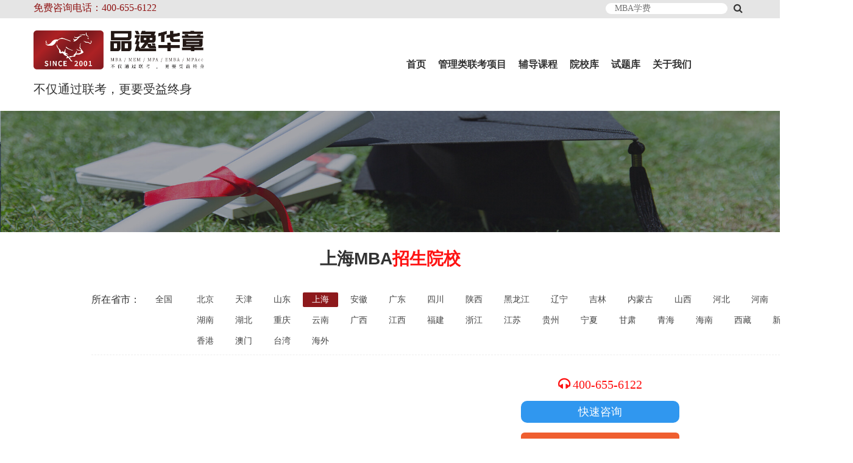

--- FILE ---
content_type: text/html
request_url: https://hzmba.com/list-yuanXiaoXinXi.html?location=%E4%B8%8A%E6%B5%B7
body_size: 8530
content:
<!doctype html><html class="no-js"><head><meta charset="utf-8"><meta http-equiv="X-UA-Compatible" content="IE=edge"><title>招生院校-华章(翰章)教育</title><meta name="description" content="MBA培训哪家好?华章(翰章)MBA考前辅导机构专注MBA培训,EMBA,MEM,MPA,MPAcc辅导班,翰章MBA培训依托个性化辅导,精确把握MBA联考信息,MBA提前面试,MBA报考条件等,精选全国MBA名师,铸就MBA联考高通过率。"><meta name="keywords" content="MBA,MBA培训,MBA培训班,MBA辅导,MBA辅导班,MBA报考条件,EMBA,MEM,MPA,MPAcc,翰章MBA,华章MBA,华章教育,北京华章"><meta name="viewport" content="width=device-width, initial-scale=1, maximum-scale=1, user-scalable=no"><meta name="baidu-site-verification" content="NWZfbiELmI" /><!-- Set render engine for 360 browser --><meta name="renderer" content="webkit"><!-- No Baidu Siteapp--><meta http-equiv="Cache-Control" content="no-siteapp"/><link rel="icon" type="image/png" href="/upload/2018-02-06/8489ef17373a62408520c6e20f106737.png"><!-- Add to homescreen for Chrome on Android --><meta name="mobile-web-app-capable" content="yes"><!--<link rel="icon" sizes="192x192" href="">--><!-- Add to homescreen for Safari on iOS --><meta name="apple-mobile-web-app-capable" content="yes"><meta name="apple-mobile-web-app-status-bar-style" content="black"><meta name="apple-mobile-web-app-title" content=""/><link rel="apple-touch-icon-precomposed" href="/"><!-- Tile icon for Win8 (144x144 + tile color) --> <meta name="msapplication-TileImage" content="/"><meta name="msapplication-TileColor" content="#0e90d2"><link rel="stylesheet" href="/assets/css/amazeui.min.css"><link rel="stylesheet" href="/assets/css/amazeui.slick.min.css"><link rel="stylesheet" href="/assets/css/style.css?v=20190805"><link rel="stylesheet" href="/assets/css/style_liu.css"><link rel="stylesheet" href="/assets/css/style_test.css"> <meta name="applicable-device" content="pc,moblie"> <meta name="viewport" content="width=device-width,initial-scale=1.0,minimum-scale=1.0,maximum-scale=1.0,user-scalable=no"> <!-- Bootstrap --> <link href="/assets/css/bootstrap.min.css" rel="stylesheet"> <link rel="stylesheet" type="text/css" href="/assets/css/head.css"> <link rel="stylesheet" type="text/css" href="/assets/css/style2.css"> <!-- jQuery (Bootstrap 的 JavaScript 插件需要引入 jQuery) --> <script type="text/javascript" src="/assets/js/jQuery.js"></script></head><body>
<section class="revision-header">

    <div class="revision-header-box1">

        <div class="am-container">

            <div class="revision-header-info1">

            
                <a href="tel:400-655-6122" target="_blank" title="品逸华章总部">免费咨询电话：400-655-6122</a>

            
            </div>

            <div class="revision-header-search">

                <form action="/index.php?r=Article/Search/index" method="post" class="headSearch">

                    <div class="select">

                        <select name="model">

                            <option value="0">标题</option>

                            <option value="1" selected>全文</option>

                        </select>

                    </div>

                    <input name="keyword" type="text" maxlength="20" placeholder="MBA学费" class="am-text-sm" />

                    <button type="submit"><span class="am-icon-search"></span></button>

                </form>

            </div>



        </div>

    </div>

    <div class="revision-header-box2">

        <div class="am-container">

            <div class="revision-header-img">

               <h1><a href="/">

                    <img src="/assets/img/revisionpc/logo.png" class="am-img-responsive am-center" title="MBA培训-MBA辅导班-MBA报考条件-华章(翰章)教育" />

                </a></h1>

                 <div>不仅通过联考，更要受益终身</div>

            </div>

                <!--<div class="am-dropdown" data-am-dropdown>

                <a data-am-drop-down href="javascript:;" class="am-dropdown-toggle" id="cityList"> 全国分校<span class="am-icon-caret-down"></span></a>

                <ul class="am-avg-sm-5 link-lists-dropdown am-dropdown-content am-text-center">

                    <li><a href="http://bj.hzmba.com/" rel="nofollow" target="_blank" title="北京总部" id="bjhzmba">北京总部</a></li>

                    <li><a href="http://www.hzmba.net/" rel="nofollow" target="_blank" title="上海翰章（华章）" id="shhzmba">上海</a></li>

                    <li><a href="http://www.mbajs.com/" rel="nofollow" target="_blank" title="南京翰章（华章）" id="njhzmba">南京</a></li>

                    <li><a href="http://sz.harvestedu.com/" rel="nofollow" target="_blank" title="深圳翰章（华章）" id="shenzhenhzmba">深圳</a></li>

                    <li><a href="http://suzhou.hzmba.net/" rel="nofollow" target="_blank" title="苏州翰章（华章）" id="suzhouhzmba">苏州</a></li>

                    <li><a href="http://www.nkmba.com/" rel="nofollow" target="_blank" title="天津翰章（华章）" id="nkhzmba">天津</a></li>

                    <li><a href="http://www.whhzmba.com" rel="nofollow" target="_blank" title="武汉翰章（华章）">武汉</a></li>

                    <li><a href="http://lz.hzmba.com" rel="nofollow" target="_blank" title="兰州翰章（华章）">兰州</a></li>

                    <li><a href="http://zz.hzmba.com" rel="nofollow" target="_blank" title="郑州翰章（华章）">郑州</a></li>

                    <li><a href="http://nn.hzmba.com" rel="nofollow" target="_blank" title="南宁翰章（华章）">南宁</a></li>

                    <li><a href="http://cz.hzmba.com" rel="nofollow" target="_blank" title="常州翰章（华章）">常州</a></li>

                    <li><a href="http://jn.hzmba.com" rel="nofollow" target="_blank" title="济南翰章（华章）">济南</a></li>

                    <li><a href="http://gy.hzmba.com" rel="nofollow" target="_blank" title="贵阳翰章（华章）">贵阳</a></li>

                    <li><a href="http://xm.hzmba.com" rel="nofollow" target="_blank" title="厦门翰章（华章）">厦门</a></li>

                    <li><a href="http://wlmq.hzmba.com" rel="nofollow" target="_blank" title="乌鲁木齐翰章（华章）">乌鲁木齐</a></li>

                    <li><a href="http://www.edu369.cn" rel="nofollow" target="_blank" title="西安翰章（华章）">西安</a></li>

                    <li><a href="http://gz.hzmba.com" rel="nofollow" target="_blank" title="广州翰章（华章）">广州</a></li>

                    <li><a href="http://sy.hzmba.com" rel="nofollow" target="_blank" title="沈阳翰章（华章）">沈阳</a></li>

                    <li><a href="http://qz.hzmba.com" rel="nofollow" target="_blank" title="泉州翰章（华章）">泉州</a></li>

                    <li><a href="http://cc.hzmba.com" rel="nofollow" target="_blank" title="长春翰章（华章）">长春</a></li>

                    <li><a href="http://jh.hzmba.com" rel="nofollow" target="_blank" title="浙江金华翰章（华章）">浙江金华</a></li>

                    <li><a href="http://lyg.hzmba.com" rel="nofollow" target="_blank" title="连云港翰章（华章）">连云港</a></li>

                    <li><a href="http://st.hzmba.com" rel="nofollow" target="_blank" title="汕头翰章（华章）">汕头</a></li>

                    <li><a href="http://sjz.hzmba.com" rel="nofollow" target="_blank" title="石家庄翰章（华章）">石家庄</a></li>

                    <li><a href="http://www.boxihz.com" rel="nofollow" target="_blank" title="佛山翰章（华章）">佛山</a></li>

                    <li><a href="http://cd.hzmba.com" rel="nofollow" target="_blank" title="成都翰章（华章）">成都</a></li>

                    <li><a href="http://ty.hzmba.com" rel="nofollow" target="_blank" title="太原翰章（华章）">太原</a></li>

                    <li><a href="http://fz.hzmba.com" rel="nofollow" target="_blank" title="福州翰章（华章）">福州</a></li>

                    <li><a href="http://qd.hzmba.com" rel="nofollow" target="_blank" title="青岛翰章（华章）">青岛</a></li>

                    <li><a href="http://tz.hzmba.com" rel="nofollow" target="_blank" title="泰州翰章（华章）">泰州</a></li>

                    <li><a href="http://hangzhou.hzmba.com" rel="nofollow" target="_blank" title="杭州翰章（华章）">杭州</a></li>

                    <li><a href="http://cq.hzmba.com" rel="nofollow" target="_blank" title="重庆翰章（华章）">重庆</a></li>

                    <li><a href="http://hf.hzmba.com" rel="nofollow" target="_blank" title="合肥翰章（华章）">合肥</a></li>

                    <li><a href="http://dl.hzmba.com" rel="nofollow" target="_blank" title="大连翰章（华章）">大连</a></li>

                    <li><a href="http://bd.hzmba.com" rel="nofollow" target="_blank" title="保定翰章（华章）">保定</a></li>

                    <li><a href="http://changchun.hzmba.com/huazhang/index.asp" rel="nofollow" target="_blank" title="长春翰章（华章）">长春</a></li>

                </ul>

            </div>-->

            <ul class="navList">

                <li><a href="/" title="">首页</a></li>

                <li>

                    <a title="">管理类联考项目</a>

                    <ul class="dropdownList">

                        <li><a href="/list-MBA.html">MBA</a></li>

                        <li><a href="/list-EMBA.html">EMBA</a></li>

                        <li><a href="/list-MPAcc.html">MPAcc</a></li>

                        <li><a href="/list-MPA.html">MPA</a></li>

                        <li><a href="/list-MEM.html">MEM</a></li>

                    </ul>

                </li>

                <li>

                    <a title="">辅导课程</a>

                    <ul class="dropdownList">

                        <!-- <li><a href="/topic-MBABiShiKeCheng.html">笔试</a></li> -->

                        <li><a href="http://www.hzmba.com/special/page_bishi.html">笔试</a></li>

                        <!-- <li><a href="/topic-MBAtiqianmianshi.html">面试</a></li> -->

                        <li><a href="http://www.hzmba.com/special/page_interviewtest.html">面试</a></li>

                        <li><a href="http://v.hzmba.com/" rel="nofollow">网课</a></li>

                    </ul>

                </li>

                <!-- <li>

                    <a title="国际MBA">国际MBA</a>

                    <ul class="dropdownList">

                        <li><a href="/topic-baieluosi.html" rel="nofollow">白俄罗斯</a></li>

                        <li><a href="/topic-CBUBMBA.html"  rel="nofollow">卡普顿</a></li>

                        <li><a href="/topic-meiguoanjieluozhoulidaxueguoji.html"  rel="nofollow">安杰洛</a></li>



                    </ul>

                </li> -->

               <!-- <li><a href="http://ziliaoku.hzmba.com/pages/schools" title="" rel="nofollow">院校库</a></li>

                <li><a href="http://ziliaoku.hzmba.com/pages/exams" title="">试题库</a></li>

                <li><a href="http://ziliaoku.hzmba.com/" title="">资讯站</a></li>-->

                 <li><a href="http://www.hzmba.com/list-yuanXiaoXinXi.html" title="" rel="nofollow">院校库</a></li>

                <li><a href="">试题库</a></li>

                <!-- <li><a href="" title="">资讯站</a></li> -->

                <li>

                    <a title="">关于我们</a>

                    <ul class="dropdownList">

                        <li><a href="/topic-huazhangjieshao.html">华章介绍</a></li>

                        <li><a href="/list-huoDong.html">华章活动</a></li>

                        <li><a href="/list-HuaZhangXiaoQu.html">联系我们</a></li>

                    </ul>

                </li>

            </ul>

        </div>

    </div>

</section>


<section class="banterBox">
    <img src="/upload/2017-12-18/791419b41eb834e553414e230e8e0e45.jpg" class="am-img-responsive am-center" alt="招生院校" />
    <!--<h1 class="banterTheme">招生院校</h1>-->
</section>

<section class="contentContainer am-padding-vertical-lg">
    <div class="am-container">
        <h2 class="title">
           <!-- <span class="num">01</span>-->
            <span class="numContent">上海<b class="en">MBA</b><b class="red">招生院校</b></span>
        </h2>

        <div class="filter container" style="margin-top: -20px">
            <!-- 移动端筛选title -->
            <div class="moubile-filter-tit">
                <ul class="filter-title  clearfix">
                    <li data-state="false" data-target="#filter-address" data-text="所在省份"><span>所在省市</span></li>
                </ul>
            </div>
            <div class="filter-box clearfix" style="margin-left: -35px">
                <div class="filter-mark"></div>
                <div class="moubile-filter-box">
                    <div id="filter-address" class="filter-type" style="height: auto; overflow: hidden;">
                        <div style="float: left;margin-top: 15px">所在省市：</div>
                        <ul class="clearfix">
                            <li id="全国" class="select-all active"><a href="./list-yuanXiaoXinXi.html" target="_self">全国</a></li>
                            <li id="北京" class="js-filter-list "><a href="./list-yuanXiaoXinXi.html?location=北京" target="_self">北京</a></li>
                            <li id="天津" class="js-filter-list "><a href="./list-yuanXiaoXinXi.html?location=天津" target="_self">天津</a></li>
                            <li id="山东" class="js-filter-list "><a href="./list-yuanXiaoXinXi.html?location=山东" target="_self">山东</a></li>
                            <li id="上海" class="js-filter-list "><a href="./list-yuanXiaoXinXi.html?location=上海" target="_self">上海</a></li>
                            <li id="安徽" class="js-filter-list "><a href="./list-yuanXiaoXinXi.html?location=安徽" target="_self">安徽</a></li>
                            <li id="广东" class="js-filter-list "><a href="./list-yuanXiaoXinXi.html?location=广东" target="_self">广东</a></li>
                            <li id="四川" class="js-filter-list "><a href="./list-yuanXiaoXinXi.html?location=四川" target="_self">四川</a></li>
                            <li id="陕西" class="js-filter-list "><a href="./list-yuanXiaoXinXi.html?location=陕西" target="_self">陕西</a></li>
                            <li id="黑龙江" class="js-filter-list "><a href="./list-yuanXiaoXinXi.html?location=黑龙江" target="_self">黑龙江</a></li>
                            <li id="辽宁" class="js-filter-list "><a href="./list-yuanXiaoXinXi.html?location=辽宁" target="_self">辽宁</a></li>
                            <li id="吉林" class="js-filter-list "><a href="./list-yuanXiaoXinXi.html?location=吉林" target="_self">吉林</a></li>
                            <li id="内蒙古" class="js-filter-list "><a href="./list-yuanXiaoXinXi.html?location=内蒙古" target="_self">内蒙古</a></li>
                            <li id="山西" class="js-filter-list "><a href="./list-yuanXiaoXinXi.html?location=山西" target="_self">山西</a></li>
                            <li id="河北" class="js-filter-list "><a href="./list-yuanXiaoXinXi.html?location=河北" target="_self">河北</a></li>
                            <li id="河南" class="js-filter-list "><a href="./list-yuanXiaoXinXi.html?location=河南" target="_self">河南</a></li>
                            <li id="湖南" class="js-filter-list "><a href="./list-yuanXiaoXinXi.html?location=湖南" target="_self">湖南</a></li>
                            <li id="湖北" class="js-filter-list "><a href="./list-yuanXiaoXinXi.html?location=湖北" target="_self">湖北</a></li>
                            <li id="重庆" class="js-filter-list "><a href="./list-yuanXiaoXinXi.html?location=重庆" target="_self">重庆</a></li>
                            <li id="云南" class="js-filter-list "><a href="./list-yuanXiaoXinXi.html?location=云南" target="_self">云南</a></li>
                            <li id="广西" class="js-filter-list "><a href="./list-yuanXiaoXinXi.html?location=广西" target="_self">广西</a></li>
                            <li id="江西" class="js-filter-list "><a href="./list-yuanXiaoXinXi.html?location=江西" target="_self">江西</a></li>
                            <li id="福建" class="js-filter-list "><a href="./list-yuanXiaoXinXi.html?location=福建" target="_self">福建</a></li>
                            <li id="浙江" class="js-filter-list "><a href="./list-yuanXiaoXinXi.html?location=浙江" target="_self">浙江</a></li>
                            <li id="江苏" class="js-filter-list "><a href="./list-yuanXiaoXinXi.html?location=江苏" target="_self">江苏</a></li>
                            <li id="贵州" class="js-filter-list "><a href="./list-yuanXiaoXinXi.html?location=贵州" target="_self">贵州</a></li>
                            <li id="宁夏" class="js-filter-list "><a href="./list-yuanXiaoXinXi.html?location=宁夏" target="_self">宁夏</a></li>
                            <li id="甘肃" class="js-filter-list "><a href="./list-yuanXiaoXinXi.html?location=甘肃" target="_self">甘肃</a></li>
                            <li id="青海" class="js-filter-list "><a href="./list-yuanXiaoXinXi.html?location=青海" target="_self">青海</a></li>
                            <li id="海南" class="js-filter-list "><a href="./list-yuanXiaoXinXi.html?location=海南" target="_self">海南</a></li>
                            <li id="西藏" class="js-filter-list "><a href="./list-yuanXiaoXinXi.html?location=西藏" target="_self">西藏</a></li>
                            <li id="新疆" class="js-filter-list "><a href="./list-yuanXiaoXinXi.html?location=新疆" target="_self">新疆</a></li>
                            <li id="香港" class="js-filter-list "><a href="./list-yuanXiaoXinXi.html?location=香港" target="_self">香港</a></li>
                            <li id="澳门" class="js-filter-list "><a href="./list-yuanXiaoXinXi.html?location=澳门" target="_self">澳门</a></li>
                            <li id="台湾" class="js-filter-list "><a href="./list-yuanXiaoXinXi.html?location=台湾" target="_self">台湾</a></li>
                            <li id="海外" class="js-filter-list "><a href="./list-yuanXiaoXinXi.html?location=海外" target="_self">海外</a></li>
                        </ul>
                    </div>
                </div>
            </div>
        </div>
        <script type="text/javascript">
            var chooseJson = [0,0,0,0,0];
        </script>
        <script type="text/javascript">
            var url = location.search; //获取url中"?"符后的字串
            if (url.indexOf("?") != -1) {    //判断是否有参数
                var reg = new RegExp("(^|&)location=([^&]*)(&|$)");
                var r = url.substr(1).match(reg);
                if(isNaN(decodeURI(r[2]))){
                    document.getElementById("全国").classList.remove("active");
                    document.getElementById(decodeURI(r[2])).classList.add("active");
                }
            }
        </script>
        <script type="text/javascript" src="/assets/js/filter.js"></script>
        
        
        
        <div class="collegeBlock" style="margin-top:-40px;">
            <div class="collegeList">

                
                <div class="page">
                                    </div>

            </div>
            <div class="formBox">
                <form action="/index.php?r=DuxCms/Form/push" method="post" role="form" id="myForm_sidebar" class="formSubmit am-margin-bottom-lg">
    <div class="formtel">
        <i class="am-icon-headphones"></i>
                    <a href="tel:400-655-6122" target="_blank" title="品逸华章总部">400-655-6122</a>
            </div>
    <p class="formTitle">
        <!--<span class="en">招生院校</span>-->
        快速咨询
    </p>
    <p class="tips">
        留下您的基本信息
        <br>
        我们将尽快联系您！
    </p>
    <div class="formContainer">
        <input type="text" name="name" placeholder="姓名：" required>
    </div>
    <div class="formContainer">
        <input type="tel" name="tel" placeholder="手机号：" required>
    </div>
    <div class="formContainer">
        <textarea name="content" placeholder="咨询问题："></textarea>
    </div>
    <div class="formContainer checkcode">
        <input type="text" name="verifiy" id="input_verifiy" class="am-form-field" placeholder="验证码" required>
        <button type="button" class="acquireCode msg" id="msg_sidebar">获取验证码</button>
    </div>
    
    <div class="formContainer">
        <input name="time" type="hidden">
        <input name="link" type="hidden">
        <input name="ip" type="hidden">
        <input name="linkTitle" type="hidden" value=" 招生院校，MBA培训-MBA辅导班-MBA报考条件">
        <input name="browserType" type="hidden">

        <input type="hidden" name="token" value="a2b65cb612d4137a1aab6e0b6055e2cc">
        <input type="hidden" name="table" value="guestbook">
        <button type="submit">点击提交</button>
    </div>

</form>

<script type="text/javascript">
    $(function () {
        //获取短信验证码
        var validCode_sidebar = true;
        $("#msg_sidebar").click (function () {

            if ($("#myForm_sidebar input[name='name']").val() == "" || $("#myForm_sidebar input[name='tel']").val() == "") {
                alert("请完整填写信息！");
                return false;
            }
            else if (!$("#myForm_sidebar input[name='tel']").val().match(/^(((13[0-9]{1})|(14[0-9]{1})|(15[0-9]{1})|(17[0-9]{1})|(18[0-9]{1}))+\d{8})$/)) {
                alert("请正确填写手机号！");
                return false;
            }else{
                $.ajax({
                    cache: true,
                    type: "POST",
                    url: "/index.php?r=DuxCms/Form/miji_yz",
                    data: $('#myForm_sidebar').serialize(),// 你的formid
                    async: false,
                    error: function (request) {
                        alert("系统出错请重新获取");
                    },
                    success: function (data) {
//                    alert(data);
//                     $("#commonLayout_appcreshi").parent().html(data);

//                    alert("申请成功,立即下载!");
//                    setTimeout(window.location.href="/mianshimiji/fudan.pdf",3000);
                    }
                });

                var time = 60;
                var code = $(this);
                if (validCode_sidebar) {
                    validCode_sidebar = false;
                    code.addClass("msg");
                    var t = setInterval(function () {
                        time--;
                        code.html('还剩余(' + time + ')秒');
                        if (time == 0) {
                            clearInterval(t);
                            code.html("重新获取");
                            validCode_sidebar = true;
                            code.removeClass("msg");

                        }
                    }, 1000)
                }
            }
        })
    });
</script>

<div class="ad01">
    <a href="/article/sheng-ming.html/" title="" target="_blank"><img src="/assets/img/ad01.jpg" alt=""></a>
</div>
<p>
<div class="ad02">
    <a href="https://group-live2.easyliao.com/live/1/34684/chatPage?c=34684&v=01000000034684637878789237305548&u=01000000034684760270522760299997&config=77582&g=50948&promotionId=0&sid=0&chatUrl=https%3A%2F%2Fhzmba.com%2F&first=htt/" title="" target="_blank"><img src="/assets/img/ad02.jpg" alt=""></a>
</div>
<p>
<div class="ad03">
    <a href="/" title="" target="_blank"><img src="/assets/img/ad03.jpg" alt=""></a>
</div>

            </div>
        </div>
    </div>
</section>

<section class="revision-footer">

    <div class="am-container">

        <div class="revision-footer-box">

            <div class="revision-footer-box1">

                <!-- <div class="revision-footer-info1">北京品逸华章MBA考前辅导机构</div> -->

                <div class="revision-footer-info1">北京华章世纪文化发展有限公司</div>

                <div class="revision-footer-info2">以“个性化咨询、全程辅导、专业管理、把握联考信息、精选辅导团队”等优势在联考培训领域占有一席。品逸华章教育秉承“不仅通过联考，更要受益终身”的理念，圆您名校MBA之梦，成就辉煌人生！</div>

                <div class="revision-footer-info2">邮箱：986042610@qq.com</div>

                <div class="revision-footer-tab">

                    <div class="revision-footer-info3">校区及地址：</div>

                    <div class="am-tabs" data-am-tabs>

                      <ul class="am-tabs-nav am-nav am-nav-tabs am-cf">
                        
                        <!--<li class="am-active"><a href="javascript: void(0)"><span></span>总部</a></li>-->
                        <!--<li><a href="javascript: void(0)"><span></span>人大校区</a></li>-->
                        <!--<li><a href="javascript: void(0)"><span></span>知春路校区</a></li>-->
                        <!-- <li><a href="javascript: void(0)"><span></span>北工大校区</a></li> -->
                        <!--<li><a href="javascript: void(0)"><span></span>呼家楼校区</a></li>-->
                        <!--<li><a href="javascript: void(0)"><span></span>国贸校区</a></li>-->
                        <!-- <li><a href="javascript: void(0)"><span></span>潘家园校区</a></li> -->
                      </ul>

                      <div class="am-tabs-bd">
                        <div class="am-tab-panel am-active">北京市朝阳区丰宝恒大厦5018</div>
                        <!--<div class="am-tab-panel">北京市海淀区中关村南大街2号数码大厦A座负二层会议室</div>-->
                        <!--<div class="am-tab-panel">北京市海淀区知春路甲18号京现荣华4S店2层会议室</div>-->
                        <!-- <div class="am-tab-panel">北京市海淀区车公庄西路35号北京工业大学继续教育学院</div>-->
                        <!--<div class="am-tab-panel">北京市朝阳区呼家楼向军南里二巷雨霖大厦208室</div>-->
                        <!--<div class="am-tab-panel">北京市朝阳区东三环中路7号北京财富中心写字楼A座11层</div>-->
                        <!-- <div class="am-tab-panel">北京市朝阳区潘家园华威北里创享空间309房间</div> -->
                      </div>
                    </div>
                </div>
            </div>
            <div class="revision-footer-box3">
                <div class="revision-footer-img">
                    <img src="/assets/img/revisionpc/revision14.jpg" class="am-img-responsive"/>
					
                    <img src="/assets/img/revisionpc/revision17.png" class="am-img-responsive"/>
					
					<img src="/assets/img/revisionpc/revision18.png" class="am-img-responsive"/>
                </div>
                <div class="revision-footer-info4">
                    <span>品逸华章教育</span>
					
                    <span>EMBA那些事儿</span>
					
					<span>MBA那些事</span>
                </div>
                <div class="revision-footer-tel">
                    <div class="revision-footer-img2">
                        <img src="/assets/img/revisionpc/revision9.png" class="am-img-responsive"/>
                    </div>
                    <div class="revision-footer-tel-con">
                        <div class="revision-footer-info5">免费咨询电话：</div>
                        <div class="revision-footer-info6">
                                                     <a href="tel:400-655-6122" target="_blank" title="品逸华章总部">400-655-6122</a>
                                                 </div>
                    </div>
                </div>
            </div>
        </div>
        <div class="revision-footer-end am-text-center"><a href="https://beian.miit.gov.cn" rel="nofollow">备案号：京ICP备11012619号-2</a></div>
    </div>
</section>

<script type="text/javascript" src="/assets/js/jquery.min.js"></script>
<script type="text/javascript" src="/assets/js/amazeui.min.js"></script>

<script>
var _hmt = _hmt || [];
(function() {
  var hm = document.createElement("script");
  hm.src = "https://hm.baidu.com/hm.js?046d0aa94fae1a41476fb3f6bf55c35e";
  var s = document.getElementsByTagName("script")[0]; 
  s.parentNode.insertBefore(hm, s);
})();
</script>
<div class="am-hide"><strong>北京翰章（华章）</strong>|<strong>MBA提前面试</strong>|<strong>翰章（华章）MBA</strong>|<strong>MBA辅导培训</strong>|<strong>MBA报考条件</strong> </div>


<script src="https://apps.bdimg.com/libs/jquery/2.1.4/jquery.min.js"></script>
<script src="/assets/js/slick.min.js"></script>
<script src="/assets/js/amazeui.min.js"></script>

<script type="text/javascript" src="https://api.map.baidu.com/api?v=2.0&ak=2ab9a8e5f4c7f4b99d508d3d0025b954"></script>
<!-- 乐语在线咨询 -->
<!-- <script type="text/javascript" charset="utf-8" src="https://lead.soperson.com/10039085/10058513.js"></script> -->
<script src="/assets/js/lazyload.js"></script>

<script src="//cdn1.lncld.net/static/js/3.0.4/av-min.js"></script>
<script src='//unpkg.com/valine/dist/Valine.min.js'></script>

<script src="/assets/js/app.js#1"></script>
<script src="/assets/js/maps.js"></script>

<!--<script src="/assets/js/beida.js"></script>-->
<!--<script src="/assets/js/beigongda.js"></script>-->
<!--<script src="/assets/js/beijingjianzhudaxue.js"></script>-->
<!--<script src="/assets/js/hujialou.js"></script>-->
<!--<script src="/assets/js/chongwenmen.js"></script>-->
<!--<script src="/assets/js/zhongguancun.js"></script>-->
<!--<script src="/assets/js/chaoyang.js"></script>-->
<!--<script src="/assets/js/nongda.js"></script>-->
<!--<script src="/assets/js/beishida.js"></script>-->

<script>

    var cnzz_protocol = (("https:" == document.location.protocol) ? " https://" : " http://");
    document.write(unescape("%3Cspan id='cnzz_stat_icon_2938939'%3E%3C/span%3E%3Cscript src='" + cnzz_protocol + "s11.cnzz.com/stat.php%3Fid%3D2938939%26show%3Dpic' type='text/javascript'%3E%3C/script%3E"));

</script>

<!-- 53快服 -->
<script language="javascript" src="//scripts.easyliao.com/js/easyliao.js"></script>
<script>                                      
function browserRedirect() {
var sUserAgent= navigator.userAgent.toLowerCase();
var bIsIpad= sUserAgent.match(/ipad/i) == "ipad";
var bIsIphoneOs= sUserAgent.match(/iphone os/i) == "iphone os";
var bIsMidp= sUserAgent.match(/midp/i) == "midp";
var bIsUc7= sUserAgent.match(/rv:1.2.3.4/i) == "rv:1.2.3.4";
var bIsUc= sUserAgent.match(/ucweb/i) == "ucweb";
var bIsAndroid= sUserAgent.match(/android/i) == "android";
var bIsCE= sUserAgent.match(/windows ce/i) == "windows ce";
var bIsWM= sUserAgent.match(/windows mobile/i) == "windows mobile";
if (bIsIpad || bIsIphoneOs || bIsMidp || bIsUc7 || bIsUc || bIsAndroid || bIsCE || bIsWM) {
return true;
}
return false;
}

if(browserRedirect()){
    document.writeln('<script type="text/javascript" charset="UTF-8" src="//scripts.easyliao.com/34684/77583.js"></sc'+'ript>');
    }else{
    document.writeln('<script type="text/javascript" charset="UTF-8" src="//scripts.easyliao.com/34684/77582.js"></sc'+'ript>');
}

</script>
</body>
<script>
var _hmt = _hmt || [];
(function() {
  var hm = document.createElement("script");
  hm.src = "https://hm.baidu.com/hm.js?68465e6fd3b8ed4e466572bb74ca0392";
  var s = document.getElementsByTagName("script")[0]; 
  s.parentNode.insertBefore(hm, s);
})();
</script>
</html>

--- FILE ---
content_type: application/javascript
request_url: https://hzmba.com/assets/js/maps.js
body_size: 25652
content:
function fenglinlvzhou(){
    //创建和初始化地图函数：
    function initMap(){
        createMap();//创建地图
        setMapEvent();//设置地图事件
        addMapControl();//向地图添加控件
        addMapOverlay();//向地图添加覆盖物
    }
    function createMap(){
        map = new BMap.Map("fenglinlvzhou");
        map.centerAndZoom(new BMap.Point(116.387506,40.006992),18);
    }
    function setMapEvent(){
        map.enableDragging();
        map.enableDoubleClickZoom()
    }
    function addClickHandler(target,window){
        target.addEventListener("click",function(){
            target.openInfoWindow(window);
        });
    }
    function addMapOverlay(){
        var markers = [
            {content:"朝阳区风林绿洲18号楼西奥中心A座21层",title:"华章-总部办公地址",imageOffset: {width:-46,height:-21},position:{lat:40.006992,lng:116.387506}}
        ];
        for(var index = 0; index < markers.length; index++ ){
            var point = new BMap.Point(markers[index].position.lng,markers[index].position.lat);
            var marker = new BMap.Marker(point,{icon:new BMap.Icon("http://api.map.baidu.com/lbsapi/createmap/images/icon.png",new BMap.Size(20,25),{
                    imageOffset: new BMap.Size(markers[index].imageOffset.width,markers[index].imageOffset.height)
                })});
            var label = new BMap.Label(markers[index].title,{offset: new BMap.Size(25,5)});
            var opts = {
                width: 200,
                title: markers[index].title,
                enableMessage: false
            };
            var infoWindow = new BMap.InfoWindow(markers[index].content,opts);
            marker.setLabel(label);
            addClickHandler(marker,infoWindow);
            map.addOverlay(marker);
        };
    }
    //向地图添加控件
    function addMapControl(){
        var scaleControl = new BMap.ScaleControl({anchor:BMAP_ANCHOR_BOTTOM_LEFT});
        scaleControl.setUnit(BMAP_UNIT_IMPERIAL);
        map.addControl(scaleControl);
        var navControl = new BMap.NavigationControl({anchor:BMAP_ANCHOR_TOP_LEFT,type:1});
        map.addControl(navControl);
        var overviewControl = new BMap.OverviewMapControl({anchor:BMAP_ANCHOR_BOTTOM_RIGHT,isOpen:false});
        map.addControl(overviewControl);
    }
    var map;
    initMap();
};



function haidian(){
    //创建和初始化地图函数：
    function initMap(){
        createMap();//创建地图
        setMapEvent();//设置地图事件
        addMapControl();//向地图添加控件
        addMapOverlay();//向地图添加覆盖物
    }
    function createMap(){
        map = new BMap.Map("haidian");
        map.centerAndZoom(new BMap.Point(116.314375,39.992805),18);
    }
    function setMapEvent(){
        map.enableDragging();
        map.enableDoubleClickZoom()
    }
    function addClickHandler(target,window){
        target.addEventListener("click",function(){
            target.openInfoWindow(window);
        });
    }
    function addMapOverlay(){
        var markers = [
            {content:"海淀区颐和园路1号北大资源宾馆四层1405室",title:"华章-总部办公地址",imageOffset: {width:-46,height:-21},position:{lat:39.992839,lng:116.314097}}
        ];
        for(var index = 0; index < markers.length; index++ ){
            var point = new BMap.Point(markers[index].position.lng,markers[index].position.lat);
            var marker = new BMap.Marker(point,{icon:new BMap.Icon("http://api.map.baidu.com/lbsapi/createmap/images/icon.png",new BMap.Size(20,25),{
                    imageOffset: new BMap.Size(markers[index].imageOffset.width,markers[index].imageOffset.height)
                })});
            var label = new BMap.Label(markers[index].title,{offset: new BMap.Size(25,5)});
            var opts = {
                width: 200,
                title: markers[index].title,
                enableMessage: false
            };
            var infoWindow = new BMap.InfoWindow(markers[index].content,opts);
            marker.setLabel(label);
            addClickHandler(marker,infoWindow);
            map.addOverlay(marker);
        };
    }
    //向地图添加控件
    function addMapControl(){
        var scaleControl = new BMap.ScaleControl({anchor:BMAP_ANCHOR_BOTTOM_LEFT});
        scaleControl.setUnit(BMAP_UNIT_IMPERIAL);
        map.addControl(scaleControl);
        var navControl = new BMap.NavigationControl({anchor:BMAP_ANCHOR_TOP_LEFT,type:1});
        map.addControl(navControl);
        var overviewControl = new BMap.OverviewMapControl({anchor:BMAP_ANCHOR_BOTTOM_RIGHT,isOpen:false});
        map.addControl(overviewControl);
    }
    var map;
    initMap();
};
// haidian();

function beidaxiaoqu(){
    //创建和初始化地图函数：
    function initMap(){
        createMap();//创建地图
        setMapEvent();//设置地图事件
        addMapControl();//向地图添加控件
        addMapOverlay();//向地图添加覆盖物
    }
    function createMap(){
        map = new BMap.Map("beidaxiaoqu");
        map.centerAndZoom(new BMap.Point(116.320323,39.993901),18);
    }
    function setMapEvent(){
        map.enableDragging();
        map.enableDoubleClickZoom()
    }
    function addClickHandler(target,window){
        target.addEventListener("click",function(){
            target.openInfoWindow(window);
        });
    }
    function addMapOverlay(){
        var markers = [
            {content:"北京大学五四体育中心206阶梯教室",title:"华章海淀 北大校区",imageOffset: {width:-46,height:-21},position:{lat:39.994012,lng:116.320081}}
        ];
        for(var index = 0; index < markers.length; index++ ){
            var point = new BMap.Point(markers[index].position.lng,markers[index].position.lat);
            var marker = new BMap.Marker(point,{icon:new BMap.Icon("http://api.map.baidu.com/lbsapi/createmap/images/icon.png",new BMap.Size(20,25),{
                    imageOffset: new BMap.Size(markers[index].imageOffset.width,markers[index].imageOffset.height)
                })});
            var label = new BMap.Label(markers[index].title,{offset: new BMap.Size(25,5)});
            var opts = {
                width: 200,
                title: markers[index].title,
                enableMessage: false
            };
            var infoWindow = new BMap.InfoWindow(markers[index].content,opts);
            marker.setLabel(label);
            addClickHandler(marker,infoWindow);
            map.addOverlay(marker);
        };
    }
//向地图添加控件
    function addMapControl(){
        var scaleControl = new BMap.ScaleControl({anchor:BMAP_ANCHOR_BOTTOM_LEFT});
        scaleControl.setUnit(BMAP_UNIT_IMPERIAL);
        map.addControl(scaleControl);
        var navControl = new BMap.NavigationControl({anchor:BMAP_ANCHOR_TOP_LEFT,type:1});
        map.addControl(navControl);
        var overviewControl = new BMap.OverviewMapControl({anchor:BMAP_ANCHOR_BOTTOM_RIGHT,isOpen:false});
        map.addControl(overviewControl);
    }
    var map;
    initMap();
};
// beida();

function beigongda(){
    //创建和初始化地图函数：
    function initMap(){
        createMap();//创建地图
        setMapEvent();//设置地图事件
        addMapControl();//向地图添加控件
        addMapOverlay();//向地图添加覆盖物
    }
    function createMap(){
        map = new BMap.Map("beigongda");
        map.centerAndZoom(new BMap.Point(116.491106,39.878632),18);
    }
    function setMapEvent(){
        map.enableKeyboard();
        map.enableDragging();
        map.enableDoubleClickZoom()
    }
    function addClickHandler(target,window){
        target.addEventListener("click",function(){
            target.openInfoWindow(window);
        });
    }
    function addMapOverlay(){
        var markers = [
            {content:"北京工业大学奥运场馆北一门1182",title:"华章朝阳 北工大校区",imageOffset: {width:-46,height:-21},position:{lat:39.878854,lng:116.491043}}
        ];
        for(var index = 0; index < markers.length; index++ ){
            var point = new BMap.Point(markers[index].position.lng,markers[index].position.lat);
            var marker = new BMap.Marker(point,{icon:new BMap.Icon("http://api.map.baidu.com/lbsapi/createmap/images/icon.png",new BMap.Size(20,25),{
                    imageOffset: new BMap.Size(markers[index].imageOffset.width,markers[index].imageOffset.height)
                })});
            var label = new BMap.Label(markers[index].title,{offset: new BMap.Size(25,5)});
            var opts = {
                width: 200,
                title: markers[index].title,
                enableMessage: false
            };
            var infoWindow = new BMap.InfoWindow(markers[index].content,opts);
            marker.setLabel(label);
            addClickHandler(marker,infoWindow);
            map.addOverlay(marker);
        };
    }
//向地图添加控件
    function addMapControl(){
        var scaleControl = new BMap.ScaleControl({anchor:BMAP_ANCHOR_BOTTOM_LEFT});
        scaleControl.setUnit(BMAP_UNIT_IMPERIAL);
        map.addControl(scaleControl);
        var navControl = new BMap.NavigationControl({anchor:BMAP_ANCHOR_TOP_LEFT,type:1});
        map.addControl(navControl);
        var overviewControl = new BMap.OverviewMapControl({anchor:BMAP_ANCHOR_BOTTOM_RIGHT,isOpen:false});
        map.addControl(overviewControl);
    }
    var map;
    initMap();
};
// beigongda();

function beijingjianzhudaxue(){
    //创建和初始化地图函数：
    function initMap(){
        createMap();//创建地图
        setMapEvent();//设置地图事件
        addMapControl();//向地图添加控件
        addMapOverlay();//向地图添加覆盖物
    }
    function createMap(){
        map = new BMap.Map("beijingjianzhudaxue");
        map.centerAndZoom(new BMap.Point(116.350179,39.941115),18);
    }
    function setMapEvent(){
        map.enableDragging();
        map.enableDoubleClickZoom()
    }
    function addClickHandler(target,window){
        target.addEventListener("click",function(){
            target.openInfoWindow(window);
        });
    }
    function addMapOverlay(){
        var markers = [
            {content:"西城区展览馆路1号-北京建筑大学学宜宾馆",title:"华章西城-北京建筑大学校区",imageOffset: {width:-46,height:-21},position:{lat:39.941426,lng:116.350152}}
        ];
        for(var index = 0; index < markers.length; index++ ){
            var point = new BMap.Point(markers[index].position.lng,markers[index].position.lat);
            var marker = new BMap.Marker(point,{icon:new BMap.Icon("http://api.map.baidu.com/lbsapi/createmap/images/icon.png",new BMap.Size(20,25),{
                    imageOffset: new BMap.Size(markers[index].imageOffset.width,markers[index].imageOffset.height)
                })});
            var label = new BMap.Label(markers[index].title,{offset: new BMap.Size(25,5)});
            var opts = {
                width: 200,
                title: markers[index].title,
                enableMessage: false
            };
            var infoWindow = new BMap.InfoWindow(markers[index].content,opts);
            marker.setLabel(label);
            addClickHandler(marker,infoWindow);
            map.addOverlay(marker);
        };
    }
//向地图添加控件
    function addMapControl(){
        var scaleControl = new BMap.ScaleControl({anchor:BMAP_ANCHOR_BOTTOM_LEFT});
        scaleControl.setUnit(BMAP_UNIT_IMPERIAL);
        map.addControl(scaleControl);
        var navControl = new BMap.NavigationControl({anchor:BMAP_ANCHOR_TOP_LEFT,type:1});
        map.addControl(navControl);
        var overviewControl = new BMap.OverviewMapControl({anchor:BMAP_ANCHOR_BOTTOM_RIGHT,isOpen:false});
        map.addControl(overviewControl);
    }
    var map;
    initMap();
};
// beijingjianzhudaxue();

function hujialou(){
    //创建和初始化地图函数：
    function initMap(){
        createMap();//创建地图
        setMapEvent();//设置地图事件
        addMapControl();//向地图添加控件
        addMapOverlay();//向地图添加覆盖物
    }
    function createMap(){
        map = new BMap.Map("hujialou");
        map.centerAndZoom(new BMap.Point(116.467177,39.927928),19);
    }
    function setMapEvent(){
        map.enableKeyboard();
        map.enableDragging();
        map.enableDoubleClickZoom()
    }
    function addClickHandler(target,window){
        target.addEventListener("click",function(){
            target.openInfoWindow(window);
        });
    }
    function addMapOverlay(){
        var markers = [
            {content:"朝阳区向军南里二巷5号（东三环呼家楼宾馆）",title:"华章朝阳 呼家楼校区",imageOffset: {width:-46,height:-21},position:{lat:39.927883,lng:116.467312}}
        ];
        for(var index = 0; index < markers.length; index++ ){
            var point = new BMap.Point(markers[index].position.lng,markers[index].position.lat);
            var marker = new BMap.Marker(point,{icon:new BMap.Icon("http://api.map.baidu.com/lbsapi/createmap/images/icon.png",new BMap.Size(20,25),{
                    imageOffset: new BMap.Size(markers[index].imageOffset.width,markers[index].imageOffset.height)
                })});
            var label = new BMap.Label(markers[index].title,{offset: new BMap.Size(25,5)});
            var opts = {
                width: 200,
                title: markers[index].title,
                enableMessage: false
            };
            var infoWindow = new BMap.InfoWindow(markers[index].content,opts);
            marker.setLabel(label);
            addClickHandler(marker,infoWindow);
            map.addOverlay(marker);
        };
    }
//向地图添加控件
    function addMapControl(){
        var scaleControl = new BMap.ScaleControl({anchor:BMAP_ANCHOR_BOTTOM_LEFT});
        scaleControl.setUnit(BMAP_UNIT_IMPERIAL);
        map.addControl(scaleControl);
        var navControl = new BMap.NavigationControl({anchor:BMAP_ANCHOR_TOP_LEFT,type:3});
        map.addControl(navControl);
        var overviewControl = new BMap.OverviewMapControl({anchor:BMAP_ANCHOR_BOTTOM_RIGHT,isOpen:false});
        map.addControl(overviewControl);
    }
    var map;
    initMap();
};
// hujialou();

function chongwenmen(){
    //创建和初始化地图函数：
    function initMap(){
        createMap();//创建地图
        setMapEvent();//设置地图事件
        addMapControl();//向地图添加控件
        addMapOverlay();//向地图添加覆盖物
    }
    function createMap(){
        map = new BMap.Map("chongwenmen");
        map.centerAndZoom(new BMap.Point(116.424665,39.902451),18);
    }
    function setMapEvent(){
        map.enableDragging();
        map.enableDoubleClickZoom()
    }
    function addClickHandler(target,window){
        target.addEventListener("click",function(){
            target.openInfoWindow(window);
        });
    }
    function addMapOverlay(){
        var markers = [
            {content:"东城区崇文门外大街5-5号太华写字楼5层",title:"华章东城 崇文门校区",imageOffset: {width:-46,height:-21},position:{lat:39.902756,lng:116.424719}}
        ];
        for(var index = 0; index < markers.length; index++ ){
            var point = new BMap.Point(markers[index].position.lng,markers[index].position.lat);
            var marker = new BMap.Marker(point,{icon:new BMap.Icon("http://api.map.baidu.com/lbsapi/createmap/images/icon.png",new BMap.Size(20,25),{
                    imageOffset: new BMap.Size(markers[index].imageOffset.width,markers[index].imageOffset.height)
                })});
            var label = new BMap.Label(markers[index].title,{offset: new BMap.Size(25,5)});
            var opts = {
                width: 200,
                title: markers[index].title,
                enableMessage: false
            };
            var infoWindow = new BMap.InfoWindow(markers[index].content,opts);
            marker.setLabel(label);
            addClickHandler(marker,infoWindow);
            map.addOverlay(marker);
        };
    }
//向地图添加控件
    function addMapControl(){
        var scaleControl = new BMap.ScaleControl({anchor:BMAP_ANCHOR_BOTTOM_LEFT});
        scaleControl.setUnit(BMAP_UNIT_IMPERIAL);
        map.addControl(scaleControl);
        var navControl = new BMap.NavigationControl({anchor:BMAP_ANCHOR_TOP_LEFT,type:1});
        map.addControl(navControl);
        var overviewControl = new BMap.OverviewMapControl({anchor:BMAP_ANCHOR_BOTTOM_RIGHT,isOpen:false});
        map.addControl(overviewControl);
    }
    var map;
    initMap();
};
// chongwenmen();

function zhongguancun(){
    //创建和初始化地图函数：
    function initMap(){
        createMap();//创建地图
        setMapEvent();//设置地图事件
        addMapControl();//向地图添加控件
        addMapOverlay();//向地图添加覆盖物
    }
    function createMap(){
        map = new BMap.Map("zhongguancun");
        map.centerAndZoom(new BMap.Point(116.339657,39.98488),18);
    }
    function setMapEvent(){
        map.enableDragging();
        map.enableDoubleClickZoom()
    }
    function addClickHandler(target,window){
        target.addEventListener("click",function(){
            target.openInfoWindow(window);
        });
    }
    function addMapOverlay(){
        var markers = [
            {content:"中关村东路95号（中科院）自动化研究所",title:"华章海淀 中关村校区",imageOffset: {width:-46,height:-21},position:{lat:39.985142,lng:116.339729}}
        ];
        for(var index = 0; index < markers.length; index++ ){
            var point = new BMap.Point(markers[index].position.lng,markers[index].position.lat);
            var marker = new BMap.Marker(point,{icon:new BMap.Icon("http://api.map.baidu.com/lbsapi/createmap/images/icon.png",new BMap.Size(20,25),{
                    imageOffset: new BMap.Size(markers[index].imageOffset.width,markers[index].imageOffset.height)
                })});
            var label = new BMap.Label(markers[index].title,{offset: new BMap.Size(25,5)});
            var opts = {
                width: 200,
                title: markers[index].title,
                enableMessage: false
            };
            var infoWindow = new BMap.InfoWindow(markers[index].content,opts);
            marker.setLabel(label);
            addClickHandler(marker,infoWindow);
            map.addOverlay(marker);
        };
    }
//向地图添加控件
    function addMapControl(){
        var scaleControl = new BMap.ScaleControl({anchor:BMAP_ANCHOR_BOTTOM_LEFT});
        scaleControl.setUnit(BMAP_UNIT_IMPERIAL);
        map.addControl(scaleControl);
        var navControl = new BMap.NavigationControl({anchor:BMAP_ANCHOR_TOP_LEFT,type:1});
        map.addControl(navControl);
        var overviewControl = new BMap.OverviewMapControl({anchor:BMAP_ANCHOR_BOTTOM_RIGHT,isOpen:false});
        map.addControl(overviewControl);
    }
    var map;
    initMap();
};
// zhongguancun();

function chaoyang(){
    //创建和初始化地图函数：
    function initMap(){
        createMap();//创建地图
        setMapEvent();//设置地图事件
        addMapControl();//向地图添加控件
        addMapOverlay();//向地图添加覆盖物
    }
    function createMap(){
        map = new BMap.Map("chaoyang");
        map.centerAndZoom(new BMap.Point(116.469787,39.899691),18);
    }
    function setMapEvent(){
        map.enableKeyboard();
        map.enableDragging();
        map.enableDoubleClickZoom()
    }
    function addClickHandler(target,window){
        target.addEventListener("click",function(){
            target.openInfoWindow(window);
        });
    }
    function addMapOverlay(){
        var markers = [
            {content:"双井桥东200米路北世鳌国际会议中心",title:"华章朝阳 双井校区",imageOffset: {width:-46,height:-21},position:{lat:39.899788,lng:116.469499}}
        ];
        for(var index = 0; index < markers.length; index++ ){
            var point = new BMap.Point(markers[index].position.lng,markers[index].position.lat);
            var marker = new BMap.Marker(point,{icon:new BMap.Icon("http://api.map.baidu.com/lbsapi/createmap/images/icon.png",new BMap.Size(20,25),{
                    imageOffset: new BMap.Size(markers[index].imageOffset.width,markers[index].imageOffset.height)
                })});
            var label = new BMap.Label(markers[index].title,{offset: new BMap.Size(25,5)});
            var opts = {
                width: 200,
                title: markers[index].title,
                enableMessage: false
            };
            var infoWindow = new BMap.InfoWindow(markers[index].content,opts);
            marker.setLabel(label);
            addClickHandler(marker,infoWindow);
            map.addOverlay(marker);
        };
    }
//向地图添加控件
    function addMapControl(){
        var scaleControl = new BMap.ScaleControl({anchor:BMAP_ANCHOR_BOTTOM_LEFT});
        scaleControl.setUnit(BMAP_UNIT_IMPERIAL);
        map.addControl(scaleControl);
        var navControl = new BMap.NavigationControl({anchor:BMAP_ANCHOR_TOP_LEFT,type:1});
        map.addControl(navControl);
        var overviewControl = new BMap.OverviewMapControl({anchor:BMAP_ANCHOR_BOTTOM_RIGHT,isOpen:false});
        map.addControl(overviewControl);
    }
    var map;
    initMap();
};
// chaoyang();

function nongda(){
    //创建和初始化地图函数：
    function initMap(){
        createMap();//创建地图
        setMapEvent();//设置地图事件
        addMapControl();//向地图添加控件
        addMapOverlay();//向地图添加覆盖物
    }
    function createMap(){
        map = new BMap.Map("nongda");
        map.centerAndZoom(new BMap.Point(116.364447,40.011811),18);
    }
    function setMapEvent(){
        map.enableDragging();
        map.enableDoubleClickZoom()
    }
    function addClickHandler(target,window){
        target.addEventListener("click",function(){
            target.openInfoWindow(window);
        });
    }
    function addMapOverlay(){
        var markers = [
            {content:"农业大学东校区工学院",title:"华章海淀 农大校区",imageOffset: {width:-46,height:-21},position:{lat:40.011943,lng:116.364267}}
        ];
        for(var index = 0; index < markers.length; index++ ){
            var point = new BMap.Point(markers[index].position.lng,markers[index].position.lat);
            var marker = new BMap.Marker(point,{icon:new BMap.Icon("http://api.map.baidu.com/lbsapi/createmap/images/icon.png",new BMap.Size(20,25),{
                    imageOffset: new BMap.Size(markers[index].imageOffset.width,markers[index].imageOffset.height)
                })});
            var label = new BMap.Label(markers[index].title,{offset: new BMap.Size(25,5)});
            var opts = {
                width: 200,
                title: markers[index].title,
                enableMessage: false
            };
            var infoWindow = new BMap.InfoWindow(markers[index].content,opts);
            marker.setLabel(label);
            addClickHandler(marker,infoWindow);
            map.addOverlay(marker);
        };
    }
//向地图添加控件
    function addMapControl(){
        var scaleControl = new BMap.ScaleControl({anchor:BMAP_ANCHOR_BOTTOM_LEFT});
        scaleControl.setUnit(BMAP_UNIT_IMPERIAL);
        map.addControl(scaleControl);
        var navControl = new BMap.NavigationControl({anchor:BMAP_ANCHOR_TOP_LEFT,type:1});
        map.addControl(navControl);
        var overviewControl = new BMap.OverviewMapControl({anchor:BMAP_ANCHOR_BOTTOM_RIGHT,isOpen:false});
        map.addControl(overviewControl);
    }
    var map;
    initMap();
};
// nongda();

function beishida(){
    // 百度地图API功能
    var map = new BMap.Map("beishida");
    var point = new BMap.Point(116.373264,39.966824);
    var marker = new BMap.Marker(point);  // 创建标注
    var cr = new BMap.CopyrightControl({anchor: BMAP_ANCHOR_TOP_RIGHT});   //设置版权控件位置
    map.addControl(cr); //添加版权控件
    var bs = map.getBounds();   //返回地图可视区域

    map.addOverlay(marker);              // 将标注添加到地图中
    map.centerAndZoom(point, 19);
//    map.enableScrollWheelZoom();   //启用滚轮放大缩小，默认禁用
//    map.enableContinuousZoom();    //启用地图惯性拖拽，默认禁用

    var navigationControl = new BMap.NavigationControl({
        // 靠左上角位置
        anchor: BMAP_ANCHOR_TOP_LEFT,
        // LARGE类型
        type: BMAP_NAVIGATION_CONTROL_LARGE,
        // 启用显示定位
        enableGeolocation: false
    });
    map.addControl(navigationControl);


    var opts = {
        width : 200,     // 信息窗口宽度
        height: 100,     // 信息窗口高度
        title : "北师大校区" , // 信息窗口标题
        enableMessage:true,//设置允许信息窗发送短息
        message:"北京市海淀区北京师范大学敬文讲堂"
    };
    var infoWindow = new BMap.InfoWindow("地址：北京市海淀区北京师范大学敬文讲堂", opts);  // 创建信息窗口对象
    marker.addEventListener("click", function(){
        map.openInfoWindow(infoWindow,point); //开启信息窗口
    });

    map.addOverlay(marker);              // 将标注添加到地图中
    var label = new BMap.Label("北师大校区",{offset:new BMap.Size(20,-1)});
    marker.setLabel(label);

};
// beishida();



--- FILE ---
content_type: application/javascript
request_url: https://hzmba.com/assets/js/filter.js
body_size: 30419
content:

function makePorject(){  // 生成专业
    var porjectLi = $('.porject-box');
	porjectLi.empty();  // 清空专业
	for(var i=0; i < porjectList.length; i++){
        var url = porjectList[i].url || 'javascript:void(0)'
        var newLi = '<li class="js-filter-list"><a href='+ url +' target="_self">'+ porjectList[i].name +'</a></li>';
        
		porjectLi.append(newLi)
	}
}
function getPorject(params){
    $.ajax({
        url: window.getPorjectApi,
        type: 'post',
        data: {keywords: params},
        dataType: 'json',
        headers: {
            "Content-Type": "application/x-www-form-urlencoded"
        },
        success: function (res) {
            var porjectLi = $('.porject-box');
            $('.porject-box li.js-filter-list').hide();  // 清空专业
            $('.porject-box li.ajax-li,.porject-box li.tiplis').remove(); 
            if(res.data.length == 0){
                $('.porject-box').append('<li class="tiplis" style="font-size:12px;color:#ea5f3c">\u8bf7\u586b\u5199\u6b63\u786e\u7684\u4e13\u4e1a\u540d\u79f0\u6216\u5173\u952e\u8bcd</li>');
            } else {
                for(var i=0; i < res.data.length; i++){
                    var url = res.data[i].url || 'javascript:void(0)';
                    var Highlight = res.data[i].name.split(params); 
                    res.data[i].name =  Highlight.join('<em style="color:#e07564;">' + params + '</em>');
                    var newLi = '<li class="ajax-li"><a href='+ url +' target="_self">'+ res.data[i].name +'</a></li>';
                        
                    porjectLi.append(newLi)
                }
            }
        }
    });
}
var literal = {
    firstAjax: true,
    default_field: '',
    pId:'',
    selecd: {},  // 筛选结果
    filter:[],
    ppId: '', // 区分专本科
    majorName:'',
    perpage: 10,
    page: 1,
    isData: true,
    isMobile:false,  
    dataMore: true,  // 是否还有数据
    isLoading: false,
    pullDown: false  // 下拉刷新限制
}

var util = {
    majorListRender: function(params, extend){  // 生成专业列表
        var data = params;
        var schoolList = $('.major-box .schoollist');
        var list = $('.modal .schoollist-item');
        if(!extend){
            schoolList.empty();
        }
        // 加载数据
        for(var i = 0, len =  data.length; i < len; i++){
            var newList = list.clone(true);
            var url = data[i].url;

            newList.find('.school-tit a, .detail-btn').attr('href', url || literal.defaultUrl);  // 学校链接
            newList.find('.school-tit a').text(data[i].name || literal.default_field);  // 学校名称

            newList.find('.school-type-list:eq(0) span').text(data[i].code || literal.default_field);
            newList.find('.school-type-list:eq(1) span').text(data[i].project_text[0] || literal.default_field);
            newList.find('.school-type-list:eq(2) span').text(data[i].project_text[1] || literal.default_field);
            newList.find('.school-type-list:eq(3) span').text(data[i].smalltext || literal.default_field);  // 学校简介

            newList.appendTo(schoolList);
        }
    }
}
function loading(){  // 显示loading
    $('.add-more').hide();
    $('.loading-box').show();
    $('.school-box > .loading-box').show();
    $('.filter-result-num .loading').show();
}
function loadingHide(){  // 隐藏loading
    if(literal.isData){
        $('.add-more').show();
    }
    $('.school-box > .loading-box').hide();
    $('.loading-box').removeClass('filter-loading-box').hide();
}
function clearFilter(e){
    var _this = $(e);
    var thisType = _this.parents('.filter-type');
    _this.parent().addClass('active');
    thisType.find('.js-filter-list').removeClass('active');
}
function showResultNum (data,num){   // 显示总条数
    if (JSON.stringify(data) === '{}') {
        $('#filter-result').find('em').text('0');
        $('#filter-result').hide();
    } else {
        $('#filter-result').find('em').text(num)
    }
    setTimeout(function(){
        $('.filter-result-num .loading').hide(); // 隐藏加载动画
    }, 1000)
}
function closeLable(e){  // 删除结果项
    loading()
  
    literal.page = 1; // 重置页数
    
    // literal.majorName = $('.active [data-id = '+ literal.pId +']').text() // 
    $('#filter-major3 .select-all').addClass('active').siblings().removeClass('active')
    switch (literal.pId){
        case  '1810':
            $('.select-all').addClass('active').siblings().removeClass('active')
            $('#filter-major3').hide()
        break;
        case  '1809':
            $('.select-all').addClass('active').siblings().removeClass('active')
            $('#filter-major3').hide()
        break
    }
    
    getMajors({id: literal.pId,page: 1,search: ''})
    literal.pId = $('.active [data-id = '+ literal.pId +']').parents('ul').find('.select-all a').attr('data-id')

    $(e).remove();
}
function addMore(){  // 加载更多
    literal.page++;
    var filter = literal.filter;

    filter['page'] = literal.page;
    if(literal.dataMore){
        // switchData(filter, true)
        getMajors(filter, true)
        loading()
    }
}  
function getMajors(params, extend){
    $.ajax({
        url: window.getPorjectApi,
        type: 'post',
        data: {
            id: params.id || literal.pId, 
            search: params.search || '',
            page: params.page || 1
        },
        dataType: 'json',
        headers: {
            "Content-Type": "application/x-www-form-urlencoded"
        },
        success: function(res){
            var data = res.data;
            //渲染列表
            literal.dataMore = true;  // 默认有更多数据
            literal.isData = true;  // 默认有数据
            // showResult(literal.selecd, data.total_items)  // 显示筛选结果
            majorShowResult(literal.majorName, data.total_items)
            if (!data.items || data.items.length == 0) {
                //空数据处理
                literal.dataMore = false; // 无更多数据
                if(params.page == 1 || literal.page == 1){
                    literal.isData = false;  // 无数据
                    $('.schoollist').html('<p style="padding-top:3%">\u6682\u65e0\u6570\u636e</p>');
                    $('.add-more').hide();
                }else {
                    $('.add-more').addClass('no-more').text(res.msg || '\u65e0\u66f4\u591a\u6570\u636e')  ;
                    $('.add-more').attr('disabled', true);
                }
            } 

            if(params.page <= data.total_pages){
                if(data.total_pages == 1){
                    literal.dataMore = false; // 无更多数据
                    $('.add-more').addClass('no-more').text('\u65e0\u66f4\u591a\u6570\u636e')  ;
                    $('.add-more').attr('disabled', true);
                }

                util.majorListRender(data.items, extend);  // 渲染数据
                var imgs = $('.item-img')
                // lazyLoad(imgs);                    
            } else {
                $('.add-more').addClass('no-more').text(res.msg || '\u65e0\u66f4\u591a\u6570\u636e')  ;
                $('.add-more').attr('disabled', true);
            }
            setTimeout(function(){
                loadingHide()
            }, 1000)
        },
        fail: function (res) {
            var errmsg = 'fail';
            console.log(errmsg)               
        },
        complete: function (xhr, res) {
            //loading关闭
            literal.pullDown = true
            literal.isLoading = false
            typeof params.complete == "function" && params.complete(xhr, res);
        }
    });
}
function getNexMajors(data){  // 生成下级专业
    $.ajax({
        url: window.getPorjectApi,
        type: 'post',
        data: {type: 'filtrate',pid: data.pid, ppid: data.ppid},
        dataType: 'json',
        headers: {
            "Content-Type": "application/x-www-form-urlencoded"
        },
        success: function(res){
            var data = res.data;
            if(res.code == 0){
                $('#filter-major3 li').not('.select-all').remove()
                for(var i = 0; i < data.length; i++){
                    var list = '<li class="js-filter-list" onclick="liClick(this)"><a href="javascript:void(0)" data-id="'+ data[i].id +'" target="_self">'+ data[i].name +'</a></li>'
                    $('#filter-major3 .select-all').after(list)
                }
                $('#filter-major3').show()
            } else {
                $('#filter-major3,.filter-title [data-target="#filter-major3"]').hide()
            }
           
        },
        fail: function (res) {
            var errmsg = 'fail';
            console.log(errmsg)               
        },
        complete: function (xhr, res) {
            //loading关闭
            literal.pullDown = true
            literal.isLoading = false
            typeof data.complete == "function" && data.complete(xhr, res);
        }
    });
}

function getSchool(params){  // 院校库
    $.ajax({
        url: window.getPorjectApi,
        type: 'post',
        data: {keywords: params},
        dataType: 'json',
        headers: {
            "Content-Type": "application/x-www-form-urlencoded"
        },
        success: function (res) {
            var schoolBox = $('.schoollist');
            $('.ajax-list').remove(); // 清空异步数据
            $('.page').hide()
            schoolBox.find('.schoollist-item').hide();  // 隐藏原始数据
            $('.filter-result-num em').html(res.data.length);
            $('.js-filter-list').removeClass('active');
            $('.filter-type').each(function(){
               $(this).find('.select-all').addClass('active')
            })
            if(res.data.length == 0){
                $('.schoollist').append('<p class="ajax-list" style="padding-top:3%">\u6682\u65e0\u6570\u636e</p>');
            } else {
                for(var i=0; i < res.data.length; i++){
                    var major_text = ''
                    var classIndex = 0
                    for(var key in res.data[i].major_text){
                        classIndex ++ 
                        major_text += '<a href="/mbgx/major'+ key +'/" class="adv-tag adv-tag'+ classIndex +'">'+ res.data[i].major_text[key] +'</a>'
                    }
                    var schoolDom = '<div class="schoollist-item ajax-list">'
                    +'<dl class="school-list-cnt clearfix">'
                    +'<dt class="school-logo">'
                    +'<a href="/mbgx/'+ res.data[i].e_name +'/" rel="nofollow">'
                    +'<img src="'+ res.data[i].logo_path +'" alt="'+ res.data[i].name+'" width="110" height="110"></a></dt>'
                    +'<dd class="school-cnt">'
                        +'<div class="school-tit clearfix"><h2><a class="" href="/mbgx/'+ res.data[i].e_name +'/">'+ res.data[i].name +'</a></h2>'
                            +'<div class="address-icon"><i></i>'+ res.data[i].area_name.name +'</div>'
                        +'</div><div class="school-type clearfix">'
                            +'<div class="school-type-list">'
                                +'<b>学校性质：</b><span>'+ res.data[i].setup_type_text +'</span>'
                            +'</div><div class="school-type-list">'
                                +'<b>招生类别：</b><span>'+ res.data[i].enroll_text +'</span>'
                            +'</div><div class="school-type-list">'
                                +'<b>院校特性：</b><span>'+ res.data[i].edu_level_text +'</span>'
                            +'</div><div class="school-type-list school-type-list-all ">'
                                +'<b>热招专业：</b>'+ major_text +'</div>'
                            +'<div class="school-type-list school-type-list-all"><b>学校介绍：</b>'
                                +'<span>'+ res.data[i].smalltext +'</span>'
                            +'</div>'
                        +'</div>'
                    +'</dd>'
                    +'<dd class="school-btn clearfix">'
                        +'<a class="detail-btn" href="/mbgx/'+ res.data[i].e_name +'/" rel="nofollow">查看学校</a>'
                    +'</dd></dl></div>'
                    schoolBox.append(schoolDom)
                   
                }
                if($(window).width() <= 767 && $('#filter-major').length <= 0){  // 院校库学校列表对齐
                    Balancer($('.schoollist '), $('.schoollist').find('.schoollist-item'),'.school-type-list-all')
                }
            }
        }
    });
}

function showResult (data, num){  // 展示筛选结果
    if(literal.dataMore){
        for(var i = 0; i< data.length; i++){
            var mobileP = '<p>' + data[i] + '</p>';
            if(data[i] != 0){
                $('.filter-title li').eq(i).addClass('have-param')
                $('.filter-title li').eq(i).append(mobileP)
            }
           
        }
    }
    
}
function majorShowResult(data, num){
    $('#filter-result').find('em').text(num)
    // $('#filter-result').find('label').remove()
    
    // var mobileP = '<p>' + data + '</p>';
    // var label = '<label class="result-item" onclick="closeLable(this)">' + data + '<i class="close-icon"></i></label>';
   
    $('#filter-result').show();
    if(literal.isMobile){  // 移动端操作
        // var mobileP = '<p>' + data + '</p>';
        $('.major-filter-title li').each(function(){
            var thisText = $(this).attr('data-text');
            $(this).find('span').html(thisText)
        })
        var i = 2;
        if((literal.pId == '1810' || literal.pId == '1809' || literal.pId == '')){
            $('.major-filter-title li').removeClass('have-param')
            // $('.major-filter-title li p').remove()          
        }
        switch (literal.ppId) {
            case '1810':
                i = 1
                break;
             case '1809':
                i = 0
                break;

            default:
                i = 2
                break;
        }
        $('.major-filter-title li').eq(i).find('span').html(data)
        if((data == '本科' || data == '专科' || data == '分类' || literal.pId == '')){
            data = ''
        }
        if(data != '全部' && data != ''){
            $('.major-filter-title li').eq(i).addClass('have-param')
           
            // $('.major-filter-title li').eq(i).append(mobileP)
        } else {
            $('.major-filter-title li').eq(i).removeClass('have-param')
            // $('.major-filter-title li').eq(i).find('p').remove()
        } 
    } else {
        if(data != '全部' && data != ''){
            // if(literal.pId != ''){
            //     // $('#filter-result').find('p').before(label);
            //     $('.moudle-title').html(data + '专业库')
            // }
        } else {
            if(literal.firstAjax){
                $('#filter-result').hide();
                literal.firstAjax = false
            }
        }
    }
  
   
}
function liClick(e) {
    var majorId = $(e).find('a').attr('data-id');
    $(e).addClass('active').siblings().removeClass('active');
    literal.page = 1;
    literal.majorName = $(e).find('a').text()
    literal.pId = $(e).parents('ul').find('.select-all a').attr('data-id')
    var val = $(e).find('a').text()
    // if($('[data-target="#filter-major3"]').attr('data-state') == 'true'){
    //     $('[data-target="#filter-major3"]').attr('data-state', 'false');
    // }
    $('#filter-major3 .select-all a').attr('data-pname', $('.active [data-id='+ literal.pId +']').text())
    // if($(e).find('a').text() == '\u5168\u90e8'){
    //     val = $('.active [data-id= '+ majorId +']').text()
    // }
    $('.major-box .moudle-title').html(val + '专业库')
    getMajors({id: majorId,page: 1})
    // if(literal.isMobile){
    //     $('.filter-type').hide();
    // }
}
$(function(){
   
    try{
        if(!!porjectList && porjectList.length > 0){
            makePorject()  // 初始化专业列表
        }
    }catch (e){
		//  页面无porjectLi
	}
    var screenWidth=$(window).width();
    var screenHeight=$(window).height();
    if(screenWidth <= 767 && $('#filter-major').length <= 0){
        showResult(chooseJson)
    }
    if($('#filter-address ul').height() > 35 && screenWidth > 767){
        $('#filter-address li.open-btn').show();
    } else {
        $('#filter-address li.open-btn').hide();
    }
    $('#filter-address li.open-btn a').click(function(){  // 地区展开收起
        var _this = $(this);
        if(_this.attr('data-open') == 1){
            _this.attr('data-open', '0');
            _this.text('-');
            _this.parents('.filter-type').css({
                height:'auto'
            })
        } else {
            _this.attr('data-open', '1');
            _this.text('+');
            _this.parents('.filter-type').css({
                height:'35px',
                overflow: 'hidden'
            })
        }
       
    })
    if($('.search-box').attr('data-cont') == 'major'){
        getMajors({id: 0,page:1})
        $('.add-more').click(function() {
            addMore()

        })
    }
    $('.filter-type li.js-filter-list').click(function(){
        var _this = $(this);
        _this.parents('.filter-type').find('li').not("[role='presentation']").removeClass('active');
        _this.addClass('active').siblings().removeClass('active');
        var id = '#' + _this.parents('.filter-type').attr('id')
        var  start = $('[data-target="'+ id +'"]').attr('data-state')
        var text = $(this).find('a').attr('data-pname') || $('[data-target="'+ id +'"]').attr('data-text')
        var val = _this.find('a').text() == '\u5168\u90e8' ?  text : _this.find('a').text()
       
       

        if(start == 'true'){
            // $(id).hide();
            $('[data-target="'+ id +'"]').attr('data-state', 'false');
            $('[data-target="'+ id +'"]').find('i').addClass('down-icon').removeClass('top-icon');
            $('[data-target="'+ id +'"]').find('span').text(val)
            if($('.filter').attr('data-cont') == 'major'){
                $('[data-target="'+ id +'"]').find('span').text(text)
            }else {
                $(id).hide();
                $('[data-target="'+ id +'"]').find('span').text(val)
            }
        }
        if($('.filter').attr('data-cont') == 'major'){ // 专业库
            $('.search-box input').val('\u8bf7\u8f93\u5165\u4e13\u4e1a\u540d\u79f0\u641c\u7d22');
            var majorId = _this.find('a').attr('data-id') // 当前id
            var majorId2 = _this.parents('ul').find('.select-all a').attr('data-pid') || _this.parents('ul').find('.select-all a').attr('data-id')
            if($(this).parents('.filter-type').is('#filter-major3')){
                _this.addClass('active').siblings().removeClass('active');
            } else {
                $('.filter-type li').removeClass('active')
                $('.filter-type .select-all').addClass('active')
                 _this.addClass('active').siblings().removeClass('active');  
                // 联动展示专业
                if(screenWidth <= 767){
                    _this.parents('.filter-type').css({
                        width: '50%'
                    })
                }
               
            }

            $('#filter-major3 .select-all a').attr('data-id', majorId == 1810 || majorId == 1809 ? '' : majorId)
            if((majorId2 == 1810 || majorId2 == 1809)){
                var text =  majorId2 == 1810 ? '本科' : '专科';
                
                $('#filter-major3 .select-all a').attr('data-pid',  majorId2)
                $('#filter-major3 .select-all a').attr('data-pName', text)
            }
            var titName = ''
            _this.parents('.filter-type').removeClass('success')
            switch(majorId){
                case '1810':
                // 本科全部时 隐藏二级内容
                _this.parents('.filter-type').css({
                    width: '100%'
                })
                $('#filter-major3').hide()
                titName = '本科'
                break;
                case '1809':
                 // 专科全部时 隐藏二级内容
                _this.parents('.filter-type').css({
                    width: '100%'
                })
                $('#filter-major3').hide()
                titName = '专科'
                break;
                default:
                // 选择一级本科或专科某科目时  显示二级内容
                _this.parents('.filter-type').addClass('success').siblings().removeClass('success')
                // 给二级菜单添加所属分类
                var target = (majorId2 == 1810)? '#filter-major1' : '#filter-major2'
                $('#filter-major3').show().attr('data-target', target)
                titName = val
            }
            $('.major-box .moudle-title').html(titName + '专业库')
            literal.pId =  _this.parents('ul').find('.select-all a').attr('data-id')
            literal.majorName = titName;
            literal.ppId = majorId2
            literal.page = 1;
            literal.filter['id'] = majorId
            getNexMajors({pid: majorId, ppid: majorId2})
            getMajors({id: majorId, page: 1})
        } else{
            if(screenWidth <= 767){

                $('.filter-box').removeClass('open')
                $('.moubile-filter-box').hide()
                $('.moubile-filter-tit li').attr('data-state', 'false') 
            }
        }
    })
    
    if(screenWidth <= 767){
        literal.isMobile = true;

        $('.moubile-filter-tit ul').css({
            width: ($('.moubile-filter-tit li').length) * 114
        })

        $('.filter-btn .success-btn').click(function(){ // 筛选确认按钮
            $('.filter-box').removeClass('open')
            $('.moubile-filter-box .filter-type').not('#filter-result').hide()
            $('.major-filter-title li').attr('data-state', "false");
            $('.moubile-filter-box').removeClass('open').hide()
        })
        $('.filter-btn .reset-btn').click(function(){ //  筛选重置按钮
           
            literal.selecd = {};
            literal.filter = {};
           
            $('.filter-title.major-filter-title li').removeClass('have-param')
            $('.filter-title.major-filter-title li').each(function(){
                $(this).find('span').html($(this).attr('data-text'))
            })
            $('#filter-major3').hide();
            $('#filter-major1,#filter-major2').css({
                width: '100%'
            })
            $('#filter-major1 .select-all,#filter-major2 .select-all').addClass('active').siblings().removeClass('active')
            $('.moubile-filter-tit li').attr('data-state', "false");
            $('.moubile-filter-box .filter-type').removeClass('success');
            $('#filter-major3').attr('data-target', '')  // 清除二级菜单所属分类

            getMajors(literal.filter)
        })
        $('.filter-mark').click(function(){
            $('.filter-box').removeClass('open')
            $('.moubile-filter-box').hide()
            $('.filter-title li').attr('data-state', 'false')
        })

        $('.filter-title li').click(function(){
            var _this = $(this);
            var target = _this.attr('data-target');
            var state = _this.attr('data-state');
            _this.siblings().attr('data-state', "false");
            _this.siblings().find('i').addClass('down-icon').removeClass('top-icon');
            $('.filter-box > .filter-type').not('#filter-major3').hide();
            $('.moubile-filter-box .filter-type').not('#filter-result').hide();

            if(state == 'false'){
                $('.filter-box').addClass('open')
                _this.attr('data-state', "true");
                _this.find('i').addClass('top-icon').removeClass('down-icon');
                $(target).show();
                $('.moubile-filter-box').show()
               
            } else {
                $('.filter-box').removeClass('open')
                $('.moubile-filter-box').hide()
                _this.attr('data-state', "false");
                _this.find('i').addClass('down-icon').removeClass('top-icon');
                $(target).hide();
            }
            
            // 专业库联动样式
            if(_this.parents('ul').is('.major-filter-title')){
                $('#filter-major1, #filter-major2').css({
                    width: '100%'
                })
                if(target == $('#filter-major3').attr('data-target')){
                    $('#filter-major3').show()
                }else {
                    $('#filter-major3').hide()
                }
                $('.filter-btn').show()
                $('#filter-major.open .moubile-filter-box').css({
                    maxHeight: screenHeight / 2,
                    height:236
                })
            } else {
                $('.filter-box.open .moubile-filter-box').css({
                    maxHeight: screenHeight / 2,
                    height:  ($(target).height() + 20 >  screenHeight / 2) ? $(target).height() - 10 : $(target).height() + 20
                })
            }
        })
    }

    
    if($('.search-box').attr('data-cont') == 'major' ){
        window.onscroll = function() {  // 滚动到底部

            var boxH = $('.schoollist').innerHeight()
            var clientHeight = document.documentElement.scrollTop === 0 ? document.body.clientHeight : document.documentElement.clientHeight;
            var scrollTop = document.documentElement.scrollTop === 0 ? document.body.scrollTop : document.documentElement.scrollTop;
            var scrollHeight = document.documentElement.scrollTop === 0 ? document.body.scrollHeight : document.documentElement.scrollHeight;
    
            if (clientHeight + scrollTop === scrollHeight && literal.pullDown && boxH > 200) {
                addMore();  // 加载数据
                literal.pullDown = false;
            }
            
        }
    }
   
    $('.search-box input').keydown(function(e){  // 搜索专业
        var text = $(this).val();  //获取文本框输入
        var searchCont = $(this).parents('.search-box').attr('data-cont')
        // $('.porject-box li.tiplis').remove();  //  清空提示li
        if(e.keyCode == 13){
            if((text == $(this).attr('data-default') || text == '') && searchCont != 'major'){ 
                // $('.porject-box li.js-filter-list').show();
                $('.ajax-list').remove(); // 清空异步数据
                $('.page').show()
                $('.schoollist .schoollist-item').show();  // 隐藏原始数据
                location.reload() 
            } else {
                if(searchCont == 'major' && searchCont != undefined){
                    literal.page = 1;
                    literal.pId = '';
                    literal.majorName = ''
                    $('.select-all').addClass('active').siblings().removeClass('active')
                    $('.result-item').remove()
                    $('#filter-major3 li').not('.select-all').remove()
                    $('#filter-major3 .select-all a').removeAttr('data-id');
                    $('#filter-major3 .select-all a').removeAttr('data-pid');
                    $('.major-box .moudle-title').html('专业库')
                    getMajors({search: text, page: 1})
                } else {
                    getSchool(text)
                }
            }
        }
        
    })
    $('.search-box input').keyup(function(e){  // 搜索专业
        var text = $(this).val();  //获取文本框输入
        var searchCont = $(this).parents('.search-box').attr('data-cont')
        // $('.porject-box li.tiplis').remove();  //  清空提示li
        if((text == $(this).attr('data-default') || text == '') && searchCont != 'major'){ 
            // $('.porject-box li.js-filter-list').show();
            $('.ajax-list').remove(); // 清空异步数据
            $('.page').show()
            $('.schoollist .schoollist-item').show();  // 隐藏原始数据
            // location.reload() 
        } else{
            if(searchCont == 'major' && searchCont != undefined){
                literal.page = 1;
                literal.pId = '';
                literal.majorName = ''
                $('.select-all').addClass('active').siblings().removeClass('active')
                $('.result-item').remove()
                $('#filter-major3 li').not('.select-all').remove()
                $('#filter-major3 .select-all a').removeAttr('data-id');
                $('#filter-major3 .select-all a').removeAttr('data-pid');
                $('.major-box .moudle-title').html('专业库')
                getMajors({search: text, page: 1})
            } else {
                getSchool(text)
            }
        }
    })	
    $('.search-box button').click(function(e){  // 搜索专业
        var text = $(this).prev().val();  //获取文本框输入
        var searchCont = $(this).parents('.search-box').attr('data-cont')
        // $('.porject-box li.tiplis').remove();  //  清空提示li
        if(text == $(this).prev().attr('data-default') && searchCont != 'major'){   // 判断搜索是否为空
            // $('.porject-box li.js-filter-list').show();
            $('.ajax-list').remove(); // 清空异步数据
            $('.page').show()
            $('.schoollist .schoollist-item').show();  // 隐藏原始数据
            location.reload() 
            return false
        }
        if(searchCont == 'major' && searchCont != undefined){
            literal.page = 1;
            literal.pId = '';
            literal.majorName = ''

            $('.select-all').addClass('active').siblings().removeClass('active')
            $('.result-item').remove()
            $('#filter-major3 li').not('.select-all').remove()
            $('#filter-major3 .select-all a').removeAttr('data-id');
            $('#filter-major3 .select-all a').removeAttr('data-pid');
            $('.major-box .moudle-title').html('专业库')
            getMajors({search: text, page: 1})
        } else {
            getSchool(text)
        }
    })

})